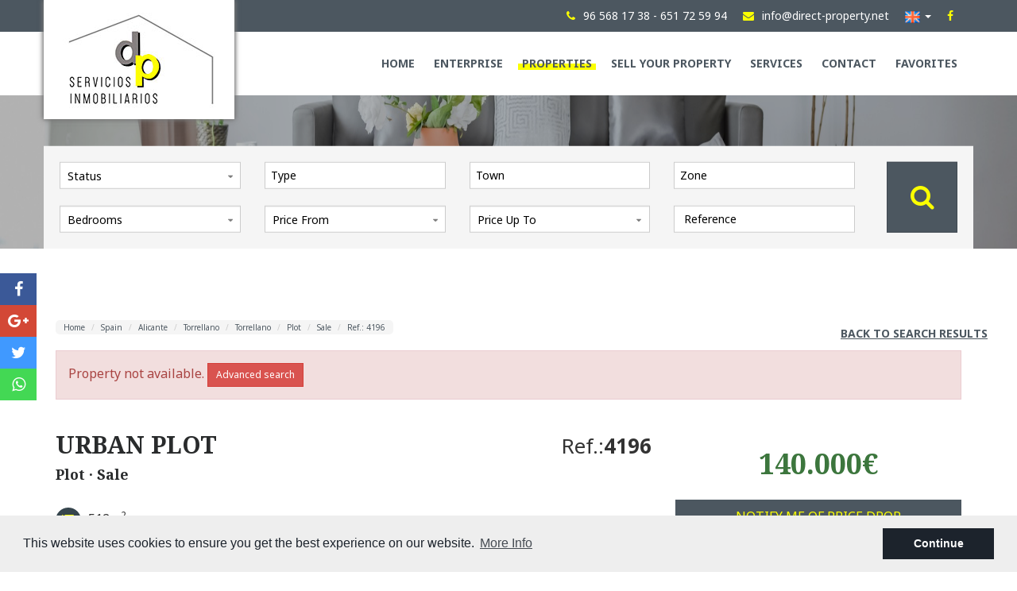

--- FILE ---
content_type: text/html; charset=UTF-8
request_url: https://direct-property.net/en/property/2902/urban-plot/
body_size: 9575
content:
<!DOCTYPE html>
<!--[if lt IE 7 ]><html class="ie ie6" lang="en"> <![endif]-->
<!--[if IE 7 ]><html class="ie ie7" lang="en"> <![endif]-->
<!--[if IE 8 ]><html class="ie ie8" lang="en"> <![endif]-->
<!--[if (gte IE 9)|!(IE)]><!-->
<html lang="en">
<!--<![endif]-->
<head>
    
        <!-- Global site tag (gtag.js) - Google Analytics -->
        <script async src="https://www.googletagmanager.com/gtag/js?id=UA-117599043-1"></script>
        <script>
          window.dataLayer = window.dataLayer || [];
          function gtag(){dataLayer.push(arguments);}
          gtag('js', new Date());

          gtag('config', 'UA-117599043-1');
        </script>
    
    <meta charset="utf-8">
    <title>URBAN PLOT</title>
    <meta name="description" content="Direct Property is an agency specialized in the sale of plots in the Torrellano area and surroundings." >
    <meta name="keywords" content="plots, sale, urban plot, Torrellano, Torrellano Alto, real estate" >
    <meta property="og:site_name" content="direct-property.net">
    <meta property="og:title" content="URBAN PLOT">
            <meta property="og:url" content="https://direct-property.net/en/property/2902/urban-plot/">
        <meta property="og:type" content="blog">
    <meta property="og:description" content="Direct Property is an agency specialized in the sale of plots in the Torrellano area and surroundings.">
                                <meta property="og:image" content="https://direct-property.net<!-- Imagesizer Error: Invalid file type -->">
                <meta name="GOOGLEBOT" content="INDEX,FOLLOW,ALL" >
    <meta name="ROBOTS" content="INDEX,FOLLOW,ALL" >
    <meta name="revisit-after" content="7 DAYS" >
    <meta name="viewport" content="width=device-width, initial-scale=1.0, maximum-scale=1.0, user-scalable=yes">

    <!-- CSS
    ================================================== -->
    <link rel="stylesheet" href="/css/website.css?1628179550">
    
    
    <!-- COOKIES
    ================================================== -->
    <link rel="stylesheet" href="//cdnjs.cloudflare.com/ajax/libs/cookieconsent2/3.0.3/cookieconsent.min.css" />
    <script src="//cdnjs.cloudflare.com/ajax/libs/cookieconsent2/3.0.3/cookieconsent.min.js"></script>

    <!--[if lt IE 9]>
    <script src="https://html5shim.googlecode.com/svn/trunk/html5.js"></script>
    <![endif]-->

    <!-- SEO
    ================================================== -->
                                        <link rel="alternate" hreflang="es" href="/es/propiedad/2902/urban-plot/" />
                                            
    
    <!-- Favicons
    ================================================== -->
    <link rel="shortcut icon" href="/media/images/icons/favicon.ico">
    <link rel="apple-touch-icon-precomposed" sizes="144x144" href="/media/images/icons/apple-touch-icon-144.png">
    <link rel="apple-touch-icon-precomposed" sizes="114x114" href="/media/images/icons/apple-touch-icon-114.png">
    <link rel="apple-touch-icon-precomposed" sizes="72x72" href="/media/images/icons/apple-touch-icon-72.png">
    <link rel="apple-touch-icon-precomposed" href="/media/images/icons/apple-touch-icon-57.png">

</head>

<body class="en property interior">

    

    <div class="main-header-top hidden-sm hidden-xs">
        <div class="container">
            <div class="row">
                <div class="col-md-3">
                    
                    
                </div>
                <div class="col-md-9 comunication">
                    
                    <div class="tlf"><a href="tel:965681738"><i class="fa fa-phone"></i><span>96 568 17 38</span></a><span> - </span><a href="tel:651725994"><span>651 72 59 94</span></a></div>
                    <div class="mail"><a href="mailto:info@direct-property.net"><i class="fa fa-envelope"></i><span>info@direct-property.net</span></a></div>
                    <div class="pull-right">
                            <div class="dropdown idiomas-dropdown">
        <a href="#" class="dropdown-toggle" id="dropdownMenu1" data-toggle="dropdown" aria-haspopup="true" aria-expanded="true">
            <img src="/media/images/website/flags/en.png" alt="English">
            <!--<span>English</span>-->
            <div class="caret"></div>
        </a>
        <ul class="dropdown-menu animated fadeIn" aria-labelledby="dropdownMenu1">
                                            <li>
                    <a href="https://direct-property.net/propiedad/2902/parcela-urbana/">
                        <img src="/media/images/website/flags/es.png" alt="Español">
                        
                    </a>
                </li>
                                                                </ul>
    </div>

                    </div>
                    <div class="facebook"><a href="https://www.facebook.com/directpropertytorrellano/" target="_blank"><i class="fa fa-facebook"></i></a></div>
                </div>
            </div>
        </div>
    </div>

    

    <div class="main-header">
        <div class="container">
            <div class="row">
                <div class="col-md-12">
                    
                    <a href="/en/"><div class="logo">
                        <img src="/media/images/website/logo.jpeg" alt="direct property" class="img-responsive">
                    </div></a>
                    <div class="menu-responsivo hidden-lg hidden-md">
                            <div class="dropdown idiomas-dropdown">
        <a href="#" class="dropdown-toggle" id="dropdownMenu1" data-toggle="dropdown" aria-haspopup="true" aria-expanded="true">
            <img src="/media/images/website/flags/en.png" alt="English">
            <!--<span>English</span>-->
            <div class="caret"></div>
        </a>
        <ul class="dropdown-menu animated fadeIn" aria-labelledby="dropdownMenu1">
                                            <li>
                    <a href="https://direct-property.net/propiedad/2902/parcela-urbana/">
                        <img src="/media/images/website/flags/es.png" alt="Español">
                        
                    </a>
                </li>
                                                                </ul>
    </div>

                        
                        <a class="responsive-menu-button btn btn-default btn-sm" href="#sidr-main"><i class="fa fa-bars" aria-hidden="true"></i></a>
                    </div>
                    <nav id="main-nav" class="hidden-sm hidden-xs">
                        
                        <a class="responsive-menu-button hidden-lg hidden-md close-sidebar" href="#sidr-main">X</a>
                        
                        <ul class="list-inline pull-right">
                            <li ><a href="/en/" >Home</a></li>
<li ><a href="/en/about-us/" >Enterprise</a></li>
<li class="dropdown active">
    <a href="/en/properties/" class="dropdown-toggle" >Properties <!--<span class="caret"></span>--></a>
    <ul class="dropdown-menu animated fadeIn">
                <li><a href="/en/properties-long-time-rental/" >Long time Rental</a></li>
                <li><a href="/en/properties-new-build/" >New Build</a></li>
                <li><a href="/en/properties-sale/" >Sale</a></li>
                
    </ul>
</li>
    <li ><a href="/en/sell-your-property" >Sell your property</a></li>
    <li ><a href="/en/services/" >Services</a></li>
<li ><a href="/en/contact/" >Contact</a></li>
<li ><a href="/en/favorites/" >Favorites <span id="budget-fav"></span></a></li>

                        </ul>
                    </nav>

                </div>

            </div>
        </div>
    </div>

    

    <div class="main-slider">
        

                <div class="buscador">
            <div class="container">
                <div class="row">
                    <div class="col-md-12">
                        <form action="/en/properties/" method="get" id="searchHomeForm" role="form" class="validate">
    <div class="row form-flex">
        <div>
            <div class="row">
                <div class="col-md-3">
                    <div class="form-group hidden-lg hidden-md text-right">
                        <a href="#" class="responsive-search-button"><i class="fa fa-times" aria-hidden="true"></i></a>
                    </div>
                    <div class="form-group">
                        <select name="st" id="st" >
                            <option value="">Status</option>
                                                        <option value="1" >Long time Rental</option>
                                                        <option value="3" >New Build</option>
                                                        <option value="2" >Sale</option>
                                                    </select>
                    </div>
                </div>
                <div class="col-md-3">
                    <div class="form-group">
                        <select name="tp[]" id="tp" class="form-control select2" multiple data-placeholder="Type">
                                                                                                <option value="1" >Apartment / Flat</option>
                                                                                                                                <option value="54" >Edificio</option>
                                                                                                                                <option value="7" >Finca</option>
                                                                                                                                <option value="59" >hostel / pension / restaurant</option>
                                                                                                                                <option value="44" >Local</option>
                                                                                                                                <option value="62" >Mansion</option>
                                                                                                                                <option value="14" >Penthouse</option>
                                                                                                                                <option value="3" >Plot</option>
                                                                                                                                <option value="63" >Room</option>
                                                                                                                                <option value="61" >Rural house</option>
                                                                                                                                <option value="60" >Rustic Finca</option>
                                                                                                                                <option value="48" >Solar</option>
                                                                                                                                <option value="50" >Terraced house</option>
                                                                                                                                <option value="15" >Townhouse</option>
                                                                                                                                <option value="2" >Villa</option>
                                                                                                                                <option value="58" >Villa</option>
                                                                                    </select>
                    </div>
                </div>
                <div class="col-md-3">
                    <div class="form-group">
                        <select name="loct[]" id="loct" class="form-control select2" multiple data-placeholder="Town">
                            <option value="">Town</option>
                                                        <option value="8161" >Albatera</option>
                                                        <option value="8141" >Alicante</option>
                                                        <option value="8208" >Almoradí</option>
                                                        <option value="8159" >Altet</option>
                                                        <option value="8226" >Benijofar</option>
                                                        <option value="8169" >Benissa</option>
                                                        <option value="8305" >Castell de Castells</option>
                                                        <option value="8221" >Crevillente</option>
                                                        <option value="8206" >Daya Nueva</option>
                                                        <option value="8217" >Dolores</option>
                                                        <option value="8137" >Elche</option>
                                                        <option value="8138" >Elche Pedanías</option>
                                                        <option value="8158" >Elda</option>
                                                        <option value="8164" >Finestrat</option>
                                                        <option value="8198" >Gandía</option>
                                                        <option value="8170" >Guardamar del Segura</option>
                                                        <option value="8180" >Hondón de las Nieves</option>
                                                        <option value="8179" >Hondón de los Fráiles</option>
                                                        <option value="8191" >Monforte del Cid</option>
                                                        <option value="8261" >Monovar</option>
                                                        <option value="8192" >Novelda</option>
                                                        <option value="8209" >Orihuela Costa</option>
                                                        <option value="8300" >Pinoso</option>
                                                        <option value="8157" >Rebolledo</option>
                                                        <option value="8151" >Rojales</option>
                                                        <option value="8231" >Salinas</option>
                                                        <option value="8228" >San Fulgencio</option>
                                                        <option value="8125" >Santa Pola</option>
                                                        <option value="8136" >Torrellano</option>
                                                        <option value="8150" >Torrevieja</option>
                                                        <option value="8184" >Villena</option>
                                                    </select>
                    </div>
                </div>
                <div class="col-md-3">
                    <div class="form-group">
                        <select name="lozn[]" id="lozn" class="form-control select2" multiple data-placeholder="Zone">
                            <option value="">All</option>
                                                        <option value="227" >Aeropuerto</option>
                                                        <option value="79" >Albatera</option>
                                                        <option value="185" >Almoradí</option>
                                                        <option value="29" >Altabix - University</option>
                                                        <option value="76" >Altet</option>
                                                        <option value="363" >Alzabares</option>
                                                        <option value="263" >Bacarot</option>
                                                        <option value="226" >Benijofar</option>
                                                        <option value="131" >Benissa</option>
                                                        <option value="30" >Campo de Fútbol</option>
                                                        <option value="407" >Castell de Castells</option>
                                                        <option value="57" >Centro</option>
                                                        <option value="64" >Ciudad Quesada</option>
                                                        <option value="215" >Crevillente</option>
                                                        <option value="182" >Daya Nueva</option>
                                                        <option value="233" >Dehesa de campoamor</option>
                                                        <option value="197" >Dolores</option>
                                                        <option value="219" >El Realengo</option>
                                                        <option value="335" >Elche town</option>
                                                        <option value="75" >Elda</option>
                                                        <option value="136" >Finestrat Urbanizaciones</option>
                                                        <option value="330" >Gandia</option>
                                                        <option value="360" >Gran Alacant</option>
                                                        <option value="132" >Guardamar pueblo</option>
                                                        <option value="148" >Hondón de las Nieves</option>
                                                        <option value="147" >Hondón de los Fráiles</option>
                                                        <option value="159" >Jubalcoy</option>
                                                        <option value="36" >Las Bayas</option>
                                                        <option value="37" >Maitino</option>
                                                        <option value="162" >Monforte del Cid</option>
                                                        <option value="323" >Monovar</option>
                                                        <option value="163" >Novelda</option>
                                                        <option value="34" >Perleta</option>
                                                        <option value="397" >Pinoso</option>
                                                        <option value="62" >Playa del Cura</option>
                                                        <option value="39" >Playa Lisa</option>
                                                        <option value="137" >Polígono</option>
                                                        <option value="73" >Rebolledo</option>
                                                        <option value="394" >Rojales</option>
                                                        <option value="119" >Saladas</option>
                                                        <option value="245" >Salinas</option>
                                                        <option value="241" >San Fulgencio</option>
                                                        <option value="77" >Santa Ana</option>
                                                        <option value="6" >Santa Pola</option>
                                                        <option value="31" >Sector V</option>
                                                        <option value="27" >Torrellano</option>
                                                        <option value="251" >Torrellano Alto</option>
                                                        <option value="252" >Torrellano Bajo</option>
                                                        <option value="253" >Urbanizaciones</option>
                                                        <option value="32" >Valverde</option>
                                                        <option value="153" >Villena</option>
                                                    </select>
                    </div>
                </div>
                
            </div>
            <div class="row">
                <div class="col-md-3">
                    <div class="form-group">
                        <select name="bd" id="bd" class="form-control">
                            <option value="" selected>Bedrooms</option>
                                                        <option value="1" >1</option>
                                                        <option value="2" >2</option>
                                                        <option value="3" >3</option>
                                                        <option value="4" >4</option>
                                                        <option value="5" >+5</option>
                                                    </select>
                    </div>
                </div>
                <div class="col-md-3">
                    <div class="form-group">
                        <select name="prds" id="prds" class="form-control">
                            <option value="" selected>Price From</option>
                            <option value="200" >200 €</option>
                            <option value="400" >400 €</option>
                            <option value="600" >600 €</option>
                            <option value="800" >800 €</option>
                            <option value="1000" >1.000 €</option>
                            <option value="1200" >1.200 €</option>
                            <option value="1400" >1.400 €</option>
                            <option value="1600" >1.600 €</option>
                            <option value="1800" >1.800 €</option>
                            <option value="2000" >2.000 €</option>
                            <option value="3000" >+3.000 €</option>
                            <option value="50000" >50.000 €</option>
                            <option value="100000" >100.000€</option>
                            <option value="150000" >150.000 €</option>
                            <option value="200000" >200.000 €</option>
                            <option value="250000" >250.000 €</option>
                            <option value="300000" >300.000 €</option>
                            <option value="350000" >350.000 €</option>
                            <option value="400000" >400.000 €</option>
                            <option value="450000" >450.000 €</option>
                            <option value="500000" >500.000 €</option>
                            <option value="550000" >550.000 €</option>
                            <option value="600000" >600.000 €</option>
                            <option value="650000" >650.000 €</option>
                            <option value="700000" >700.000 €</option>
                            <option value="1000000" >+1.000.000 €</option>
                        </select>
                    </div>
                </div>
                <div class="col-md-3">
                    <div class="form-group">
                        <select name="prhs" id="prhs" class="form-control">
                            <option value="" selected>Price Up To</option>
                            <option value="200" >200 €</option>
                            <option value="400" >400 €</option>
                            <option value="600" >600 €</option>
                            <option value="800" >800 €</option>
                            <option value="1000" >1.000 €</option>
                            <option value="1200" >1.200 €</option>
                            <option value="1400" >1.400 €</option>
                            <option value="1600" >1.600 €</option>
                            <option value="1800" >1.800 €</option>
                            <option value="2000" >2.000 €</option>
                            <option value="3000" >+3.000 €</option>
                            <option value="50000" >50.000 €</option>
                            <option value="100000" >100.000€</option>
                            <option value="150000" >150.000 €</option>
                            <option value="200000" >200.000 €</option>
                            <option value="250000" >250.000 €</option>
                            <option value="300000" >300.000 €</option>
                            <option value="350000" >350.000 €</option>
                            <option value="400000" >400.000 €</option>
                            <option value="450000" >450.000 €</option>
                            <option value="500000" >500.000 €</option>
                            <option value="550000" >550.000 €</option>
                            <option value="600000" >600.000 €</option>
                            <option value="650000" >650.000 €</option>
                            <option value="700000" >700.000 €</option>
                            <option value="1000000" >+1.000.000 €</option>
                        </select>
                    </div>
                </div>
                <div class="col-md-3">
                    <div class="form-group">
                        <input type="text" name="rf" id="rf" class="form-control" value="" placeholder="Reference" />
                    </div>
                </div>
            </div>
        </div>
        <div class="btn-search">
            <button type="submit" class="btn btn-primary btn-block"><i class="fa fa-search"></i></button>
        </div>
    </div>
</form>
                    </div>
                </div>
            </div>
        </div>
                <div class="slides">
                        <img src="/media/images/website/img-header.png" alt="" class="img-responsive img-header">
                    </div>
    </div>

        <div class="responsive-search hidden-md hidden-lg">
        <a class="responsive-search-button btn btn-default btn-sm btn-block" href="#">Property search<i class="fa fa-search" aria-hidden="true"></i></a>
    </div>
    
    
    


<div class="page-content">
    <div class="container">
        <div class="row">
            <div class="col-md-12">
                <div class="page-content">
                    <div class="row">
                        <div class="col-md-10">
                            
                            <ol class="breadcrumb hidden-xs hidden-sm">
    <li><a href="/en/">Home</a></li>
    <li><a href="/en/properties/?locun[]=1">Spain</a></li>
    <li><a href="/en/properties/?lopr[]=1">Alicante </a></li>
    <li><a href="/en/properties/?loct[]=8136">Torrellano</a></li>
    <li><a href="/en/properties/?lozn[]=27">Torrellano</a></li>
    <li><a href="/en/properties/?tp[]=3">Plot</a></li>
    <li><a href="/en/properties/?st=2">Sale</a></li>
    <li class="active">Ref.: 4196</li>
</ol>
                        </div>
                        <div class="col-md-2 hidden-xs hidden-sm text-right">
                            
                        <a href="" class="btn btn-volver">Back to search results</a>
                        </div>
                    </div>       
                </div>

                
                    <div class="alert alert-danger" role="alert">
        Property not available.
        <a href="/en/advanced-search/" class="btn btn-danger btn-sm">Advanced search</a>
    </div>



                <div class="row">
                    <div class="col-md-8 col-xs-12 title-property vbottom">
                        
                            <h1>
        URBAN PLOT
                    <br><small>Plot · Sale</small>
            </h1>
<span class="ref-ficha">Ref.:<strong>4196</strong></span>
                        
                        <div class="iconos hidden-xs">
                                        <span class="m2p"><img src="/media/images/website/plot.svg" alt="terreno" /> 512m<sup>2</sup></span>
                    
                        </div>
                    </div><!--
                    --><div class="col-md-4 col-xs-12 price-ref-property vbottom">
                        
                        <div class="precio text-center text-success">
                140.000€
        
</div>
    <a href="#" class="btn btn-default btn-block bajada" data-reveal-id="bajadaModal">Notify me of price drop</a>

                        
                        
                    </div>
                </div>
                <div class="row">
                    <div class="col-md-8">
                        <div class="property-gal">
                            
                            <div class="labels">
                                        </div>
                            
                            
<div class="property-slider">
    <div class="slides">
                <div>
                                                                    <img src="/media/images/website/thumbnails/no-image_w_800x600.png" alt="" class="" width="800" height="600" />
                    </div>
            </div>
</div>


                        </div>
                        <div class="iconos hidden-sm hidden-md hidden-lg">
                                        <span class="m2p"><img src="/media/images/website/plot.svg" alt="terreno" /> 512m<sup>2</sup></span>
                    
                        </div>
                    </div>
                    <div class="col-md-4">
                        <div class="contact-property">
                            
                            <form action="#" id="requestInfoForm" method="post" class="prop-contact validate">
    <h3>Ask for information</h3>
    <input type="hidden" name="motivo" value="">
    <div class="form-group">
        <input type="text" class="form-control required" name="name" id="name" placeholder="Name  *">
    </div>
    <div class="form-group">
        <input type="text" class="form-control required email" name="email" id="email" placeholder="E-mail  *">
    </div>
    <div class="form-group">
        <input type="text" class="form-control " name="phone" id="phone" placeholder="Phone">
    </div>
    <div class="form-group">
        <textarea name="comment" id="comment" class="form-control required" rows="8" placeholder="Query *"></textarea>
    </div>
    <div class="checkbox">
        <label>
            <input type="checkbox" name="lpd" id="lpd" class="required">
            <span>                Check the box to contact us and agree to your information being used according to our <a href="/en/privacy/" target="_blank"> Privacy Policy </a> you will automatically be added to our mailing list, but you can opt out at any time</span>
        </label>
    </div>
    <input type="hidden" name="lang" value="en">
    <input type="hidden" name="id" value="2902">
    <input type="text" name="f111125" value="" class="hide">
    <div class="legal">
        
    </div>
    <div class="boton">
        <input type="submit" value="Ask for information" class="btn btn-default btn-sm btn-block" />
        <div class="gdpr text-white">
	<b>Responsable del tratamiento:</b> Direct Property.
	<b>Finalidad del tratamiento:</b> Gestión y control de los servicios ofrecidos a través de la página web de servicios inmobiliarios. Envío de información a traves de newsletter y otros.
	 <b>Legitimación:</b> Por consentimiento.
	 <b>Destinatarios:</b> No se cederan los datos, salvo para elaborar contabilidad.
	 <b>Derechos de las personas interesadas:</b> Acceder, rectificar y suprimir los datos, solicitar la portabilidad de los mismos, oponerse altratamiento y solicitar la limitación de éste.
	 <b>Procedencia de los datos: </b> El Propio interesado.
	 <b>Información Adicional: </b> Puede consultarse la información adicional y detallada sobre protección de datos <a href="https://direct-property.net/privacidad/" target="_blank">Aquí</a>.
	</div>
    </div>
</form>
                        </div>
                        <div class="cert-energetico">
                            <img src="/media/images/website/certificacion-energetica.png" alt="">
                                                            <strong>Energy Rating: </strong>In process
                                                    </div>
                        <div class="botonera-property">
                            
                            <a href="/" class="btn btn-block enviar" data-reveal-id="friendPureModal"><i class="fa fa-paper-plane"></i></a>

<a href="/modules/property/save.php?id=2902&lang=en" class="btn btn-block descargar"><i class="fa fa-print"></i></a>

<a href="/modules/property/add-fav.php?fav=2902" class="btn btn-block add-fav "><i class="fa fa-heart"></i></a>

<a href="/modules/property/rem-fav.php?fav=2902" class="btn btn-block rem-fav hide"><i class="fa fa-heart-o"></i></a>




                        </div>
                    </div>
                </div>
                <div class="row">
                    <div class="col-md-12">
                        
                        <ul class="nav nav-tabs nav-justified" id="myTabs" role="tablist">

    <li role="presentation" class="active"><a href="#caracteristicas" id="caracteristicas-tab" role="tab" data-toggle="tab" aria-controls="caracteristicas" aria-expanded="true">Features</a></li>

            <li role="presentation"><a href="#descripcion" role="tab" id="descripcion-tab" data-toggle="tab" aria-controls="descripcion">Description</a></li>
    
    
    
    
    
    
            <li role="presentation"><a href="#economia" role="tab" id="economia-tab" data-toggle="tab" aria-controls="economia">Economy</a></li>
    
    
    
    
</ul>

                        
                        <div class="tab-content" id="myTabContent">
    <div class="tab-pane fade in active" role="tabpanel" id="caracteristicas" aria-labelledby="caracteristicas-tab">
        <ul class="list-inline fa-ul caracteristicas">
    <li><i class="fa fa-check"></i><strong>Bedrooms:</strong> 0</li>

    <li><i class="fa fa-check"></i><strong>Bathrooms:</strong> 0</li>

    
            <li><i class="fa fa-check"></i><strong>Plot:</strong> 512m<sup>2</sup></li>
    
    
    
    
    
    
    
    
    
    
    
    
    
    
        
        
        
                    <li><i class="fa fa-check"></i><strong>Orientation:</strong> South east</li>
        
        
        
        
        
    
    
    
    
            <li><i class="fa fa-check"></i><strong>Distance to beach:</strong> 8 Km.</li>
    
            <li><i class="fa fa-check"></i><strong>Distance to airport:</strong> 3 Km.</li>
    
    
            <li><i class="fa fa-check"></i><strong>Distance to Golf:</strong> 3 Km.</li>
    
                        <li><i class="fa fa-check"></i>Electricity</li>
            
</ul>
    </div>
    <div class="tab-pane fade" role="tabpanel" id="descripcion" aria-labelledby="descripcion-tab">
        <div class="descripcion">
		    	        <p>For sale in the town of Torrellano, urban plot 3 streets away.</p>
<p>Total area of plot 512 with a buildable area of 25% of its area.</p>
<p>Buildable in PB +! ª Floor and basement.</p>
<p>***This ad may contain errors. The information is shown for informational purposes, not contractually committing the real estate. Both the data, as well as the images and plans, if any, may be subject to changes, so we invite you to, if you need more exact and detailed information, check data, as well as the legal situation of the properties, contact us and we will attend to you as soon as possible***</p>
	    	</div>
    </div>
    <div class="tab-pane fade" role="tabpanel" id="mapa" aria-labelledby="mapa-tab">
        
    </div>
    <div class="tab-pane fade" role="tabpanel" id="mapa" aria-labelledby="mapa-tab">
        
    </div>
    <div class="tab-pane fade" role="tabpanel" id="zonas" aria-labelledby="zonas-tab">
        <h2></h2>


    </div>
    <div class="tab-pane fade" role="tabpanel" id="planos" aria-labelledby="planos-tab">
        <ul class="list-inline text-center">
            <li>
                            <img src="/media/images/website/thumbnails/no-image_w_200x150.png" alt="" class="" width="200" height="150" />
                    </li>
    </ul>
    </div>
    <div class="tab-pane fade" role="tabpanel" id="videos" aria-labelledby="videos-tab">
        <div class="row">
                        </div>
    </div>
        <div class="tab-pane fade" role="tabpanel" id="economia" aria-labelledby="economia-tab">
        <div class="row economia">
    <div class="col-md-6">
        <form name="formCalc" method="post" id="formCalc" class="prop-contact validate clearfix">
            <h2>Calculate mortgages</h2>
            <div class="form-group">
                <label for="muamount">Quantity:</label>
                <input id="muamount" size="12" type="text" name="muamount" value="140000" class="form-control required">
            </div>
            <div class="form-group">
                <label for="muinterest">Interest:</label>
                <input id="muinterest" size="5" type="text" name="muinterest" value="3.5" class="form-control required">
            </div>
            <div class="form-group">
                <label for="muterm">Duration:</label>
                <div class="relative">
                    <select name="muterm" id="muterm" class="form-control required">
                        <option value="1">1 Year</option>
                        <option value="2">2 Years</option>
                        <option value="3">3 Years</option>
                        <option value="4">4 Years</option>
                        <option value="5">5 Years</option>
                        <option value="6">6 Years</option>
                        <option value="7">7 Years</option>
                        <option value="8">8 Years</option>
                        <option value="9">9 Years</option>
                        <option value="10">10 Years</option>
                        <option value="11">11 Years</option>
                        <option value="12">12 Years</option>
                        <option value="13">13 Years</option>
                        <option value="14">14 Years</option>
                        <option value="15">15 Years</option>
                        <option value="16">16 Years</option>
                        <option value="17">17 Years</option>
                        <option value="18">18 Years</option>
                        <option value="19">19 Years</option>
                        <option value="20" selected="">20 Years</option>
                        <option value="21">21 Years</option>
                        <option value="22">22 Years</option>
                        <option value="23">23 Years</option>
                        <option value="24">24 Years</option>
                        <option value="25">25 Years</option>
                        <option value="26">26 Years</option>
                        <option value="27">27 Years</option>
                        <option value="28">28 Years</option>
                        <option value="29">29 Years</option>
                        <option value="30">30 Years</option>
                    </select>
                </div>
            </div>
            <button type="button" name="calc" id="calc" class="btn btn-default btn-block" style="margin-top: 20px;">Calculate</button>
            <!-- <div class="form-group">
            <label for="txtinterest">Interests:</label>
            <input id="txtinterest" size="12" type="text" name="txtinterest" class="form-control">
            </div> -->
            <div class="form-group pagos">
                <label for="txtrepay">Your monthly payments will be:</label>
                <input id="txtrepay" size="12" type="text" name="txtrepay" class="form-control">
            </div>
        </form>
    </div>
    <div class="col-md-6">
        <h2>Currency exchange</h2>
        <ul class="list-exchange list-unstyled"><li><strong class="c3">Pounds:</strong> 123.354 GBP</li><li><strong class="c3">Russian ruble:</strong> 0 RUB</li><li><strong class="c3">Swiss franc:</strong> 130.368 CHF</li><li><strong class="c3">Chinese yuan:</strong> 1.152.536 CNY</li><li><strong class="c3">Dollar:</strong> 161.854 USD</li><li><strong class="c3">Swedish krona:</strong> 1.546.440 SEK</li><li><strong class="c3">The Norwegian crown:</strong> 1.649.200 NOK</li></ul>
                    </div>
</div>
    </div>
    <div class="tab-pane fade" role="tabpanel" id="preciosmes" aria-labelledby="preciosmes-tab">
        <ul class="list-group">
    <li class="list-group-item"><b>January</b> <span class="badge">0 €</span></li>
    </li>
    <li class="list-group-item"><b>February</b> <span class="badge">0 €</span></li>
    </li>
    <li class="list-group-item"><b>March</b> <span class="badge">0 €</span></li>
    </li>
    <li class="list-group-item"><b>April</b> <span class="badge">0 €</span></li>
    </li>
    <li class="list-group-item"><b>May</b> <span class="badge">0 €</span></li>
    </li>
    <li class="list-group-item"><b>June</b> <span class="badge">0 €</span></li>
    </li>
    <li class="list-group-item"><b>July</b> <span class="badge">0 €</span></li>
    </li>
    <li class="list-group-item"><b>August</b> <span class="badge">0 €</span></li>
    </li>
    <li class="list-group-item"><b>September</b> <span class="badge">0 €</span></li>
    </li>
    <li class="list-group-item"><b>October</b> <span class="badge">0 €</span></li>
    </li>
    <li class="list-group-item"><b>November</b> <span class="badge">0 €</span></li>
    </li>
    <li class="list-group-item"><b>December</b> <span class="badge">0 €</span></li>
    </li>
</ul>
    </div>
    <div class="tab-pane fade" role="tabpanel" id="descargas" aria-labelledby="descargas-tab">
            
    </div>
    <div class="tab-pane fade" role="tabpanel" id="calendar" aria-labelledby="calendar-tab">
        <div id="calendar-disp"></div>
    </div>
</div>

                    </div>
                </div>
            </div>
        </div>
    </div>
</div>


<div id="friendPureModal" class="reveal-modal">
    <h2><span>Send to a friend</span><a class="close-reveal-modal">&#215;</a></h2>
    <form action="#" id="sendFriendForm" method="post" class="validate">
        <div class="form-group">
            <label for="name">Your Name *</label>
            <input type="text" class="form-control required" name="name" id="name" placeholder="Name">
        </div>
        <div class="form-group">
            <label for="email">Your E-mail *</label>
            <input type="text" class="form-control required email" name="email" id="email" placeholder="E-mail">
        </div>
        <div class="form-group">
            <label for="fname">Your friend's name *</label>
            <input type="text" class="form-control required" name="fname" id="fname" placeholder="Name">
        </div>
        <div class="form-group">
            <label for="femail">Email from your friend *</label>
            <input type="text" class="form-control required email" name="femail" id="femail" placeholder="E-mail">
        </div>
        <div class="form-group">
            <label for="comment">Message</label>
            <textarea name="acomment" id="acomment" class="form-control" rows="3" placeholder="Message"></textarea>
        </div>
        <div class="checkbox">
            <label>
                <input type="checkbox" name="lpd" id="lpd" class="required">
                                Check the box to contact us and agree to your information being used according to our <a href="/en/privacy/" target="_blank"> Privacy Policy </a> you will automatically be added to our mailing list, but you can opt out at any time
            </label>
        </div>
        <input type="hidden" name="lang" value="en">
        <input type="hidden" name="id" value="2902">
        <input type="text" name="f111125" value="" class="hide">
                <button type="submit" class="btn btn-default btn-sm btn-block">Send</button>
        <div class="gdpr">
	<b>Responsable del tratamiento:</b> Direct Property.
	<b>Finalidad del tratamiento:</b> Gestión y control de los servicios ofrecidos a través de la página web de servicios inmobiliarios. Envío de información a traves de newsletter y otros.
	 <b>Legitimación:</b> Por consentimiento.
	 <b>Destinatarios:</b> No se cederan los datos, salvo para elaborar contabilidad.
	 <b>Derechos de las personas interesadas:</b> Acceder, rectificar y suprimir los datos, solicitar la portabilidad de los mismos, oponerse altratamiento y solicitar la limitación de éste.
	 <b>Procedencia de los datos: </b> El Propio interesado.
	 <b>Información Adicional: </b> Puede consultarse la información adicional y detallada sobre protección de datos <a href="https://direct-property.net/privacidad/" target="_blank">Aquí</a>.
	</div>
    </form>
    
</div>


<div id="bajadaModal" class="reveal-modal">
    <form action="#" id="bajadaPrecioForm" method="post" class="validate">
        <h2>Notify me of price drop<a class="close-reveal-modal">&#215;</a></h2>
        <div class="form-group">
            <label for="namebj">Name *</label>
            <input type="text" class="form-control required" name="namebj" id="namebj" placeholder="Name">
        </div>
        <div class="form-group">
            <label for="phonebj">Phone</label>
            <input type="text" class="form-control" name="phonebj" id="phonebj" placeholder="Phone">
        </div>
        <div class="form-group">
            <label for="emailbj">E-mail *</label>
            <input type="text" class="form-control required email" name="emailbj" id="emailbj" placeholder="E-mail">
        </div>
        <div class="checkbox">
            <label>
                <input type="checkbox" name="lpd" id="lpd" class="required">
                                Check the box to contact us and agree to your information being used according to our <a href="/en/privacy/" target="_blank"> Privacy Policy </a> you will automatically be added to our mailing list, but you can opt out at any time
            </label>
        </div>
        <input type="hidden" name="lang" value="en">
        <input type="hidden" name="id" value="2902">
        <input type="text" name="f111125" value="" class="hide">
        <div class="legal">
            
        </div>
        <div class="form-group">
            <input type="submit" value="Notify me of price drop" class="btn btn-default btn-sm btn-block" />
            <div class="gdpr">
	<b>Responsable del tratamiento:</b> Direct Property.
	<b>Finalidad del tratamiento:</b> Gestión y control de los servicios ofrecidos a través de la página web de servicios inmobiliarios. Envío de información a traves de newsletter y otros.
	 <b>Legitimación:</b> Por consentimiento.
	 <b>Destinatarios:</b> No se cederan los datos, salvo para elaborar contabilidad.
	 <b>Derechos de las personas interesadas:</b> Acceder, rectificar y suprimir los datos, solicitar la portabilidad de los mismos, oponerse altratamiento y solicitar la limitación de éste.
	 <b>Procedencia de los datos: </b> El Propio interesado.
	 <b>Información Adicional: </b> Puede consultarse la información adicional y detallada sobre protección de datos <a href="https://direct-property.net/privacidad/" target="_blank">Aquí</a>.
	</div>
        </div>
    </form>
    
</div>

    
    
    

    
    
    

    
    

        
    
    
    

    
    

    
    

    <div id="footer">
        <iframe src="https://www.google.com/maps/embed?pb=!1m18!1m12!1m3!1d3131.3837728125864!2d-0.5890271230871125!3d38.29377526716008!2m3!1f0!2f0!3f0!3m2!1i1024!2i768!4f13.1!3m3!1m2!1s0xd624ac0a96656d9%3A0xa787b7af155d1dc0!2sAv.+de+Illice%2C+89%2C+03320+Torre+del+Pla%2C+Alicante!5e0!3m2!1ses!2ses!4v1521537550553" width="100%" height="250" frameborder="0" style="border:0" allowfullscreen></iframe>
        <div class="container text-center">
            <img src="/media/images/website/logo.jpeg" alt="direct property" class="img-responsive">
            <ul class="list-inline">
                <li ><a href="/en/" >Home</a></li>
                <li ><a href="/en/about-us/" >Enterprise</a></li>
                <li class="active">
                    <a href="/en/properties/"  >Properties</a>                </li>
                <li ><a href="/en/services/" >Services</a></li>
                <li ><a href="/en/contact/" >Contact</a></li>
                <li ><a href="/en/favorites/" >Favorites <span id="budget-fav"></span></a></li>
            </ul>
            <a href="https://www.facebook.com/directpropertytorrellano/" target="_blank">
                <span class="fa-stack fa-lg">
                    <i class="fa fa-circle fa-stack-2px"></i>
                    <i class="fa fa-facebook fa-stack-1x fa-inverse"></i>
                </span>
            </a>
            <p>
                Avd. Illice nº 89 - bajo y entresuelo izquierda - 03320 Torrellano-Elche (Alicante)<br>
                <a href="tel:965681738">96 568 17 38</a> - <a href="tel:651725994">651 72 59 94</a> - <a href="mailto:info@direct-property.net">info@direct-property.net</a><br>
                New schedule, Covid 19 regulations: Monday to Friday from 09.30 - 13.30 and from 16: 00-18.00 - Saturdays closed 
                
            </p>
            <br>
            <img src="/media/images/website/raicv.png" style="display: block; margin-left: auto; margin-right: auto; width: 380px; max-width: 100%;" alt="RAICV">
        </div>
        
    </div>
    <div class="post-footer">
       <div class="container">
           <div class="row">
            <div class="col-md-6">
                <p>© 2025 ● Design: <a href="https://www.mediaelx.net" target="_blank" rel="nofollow">Mediaelx</a> ● <a href="/en/legal-note/" rel="nofollow">Legal</a> ● <a href="/en/privacy/" rel="nofollow">Privacy</a> ● <a href="/en/cookies/" rel="nofollow">Cookies</a> ● <a href="/en/sitemap/" >Web map</a></p>
                <a href="#" class="back-to-top" rel="nofollow"><i class="fa fa-arrow-circle-up" aria-hidden="true"></i></a>
            </div>
            <div class="col-md-6 diseno">
              <p>Website designed and developed by <a href="https://mediaelx.net/" target="_blank">Mediaelx</a></p>  
            </div>
        </div>
       </div>
    </div>



    

    

    

    

    
    <div class="mobile-bottom-fixed">
        <ul id="mobile-bottom-social" class="mobile-bottom-social">
            <li>
                <a href="https://www.facebook.com/sharer/sharer.php?u=https://direct-property.net/en/property/2902/urban-plot/" target="_blank">
                    <i class="fa fa-facebook"></i>
                </a>
            </li>
            <li>
                <a href="https://plus.google.com/share?url=https://direct-property.net/en/property/2902/urban-plot/" target="_blank">
                    <i class="fa fa-google-plus"></i>
                </a>
            </li>
            <li>
                <a href="https://www.twitter.com/share?url=https://direct-property.net/en/property/2902/urban-plot/" target="_blank">
                    <i class="fa fa-twitter"></i>
                </a>
            </li>
            <li>
                <a href="whatsapp://send?text=https://direct-property.net/en/property/2902/urban-plot/&media=&description=" data-action="share/whatsapp/share" target="_blank">
                    <i class="fa fa-whatsapp"></i>
                </a>
            </li>
        </ul>

        <ul class="mobile-bottom-bar">
            <li>
                                    <a href="/modules/property/add-fav.php?fav=2902" class="add-fav ">
                        <i class="fa fa-heart-o"></i>
                    </a>
                    <a href="/modules/property/rem-fav.php?fav=2902" class="rem-fav hide">
                        <i class="fa fa-heart"></i>
                    </a>
                            </li>
            <li>
                                    <a href="#requestInfoForm">
                        <i class="fa fa-envelope"></i>
                    </a>
                            </li>
            <li>
                <a href="tel:000000000000000">
                    <i class="fa fa-phone"></i>
                </a>
            </li>
            <li>
                <a href="#mobile-bottom-social">
                    <i class="fa fa-share-alt"></i>
                </a>
            </li>
            <li>
                <a href="#top" class="back-to-top-resp">
                    <i class="fa fa-angle-up"></i>
                </a>
            </li>
        </ul>
    </div>


<!-- JS
  ================================================== -->



<script src="//ajax.googleapis.com/ajax/libs/jquery/1.10.2/jquery.min.js"></script>
<script>window.jQuery || document.write(unescape('%3Cscript src="/js/source/jquery-1.10.2.js"%3E%3C/script%3E'))</script>



	<script src="/js/select2/dist/js/select2.full.min.js"></script>
<script src="/js/select2/dist/js/i18n/en.js"></script>



<script>
      var appLang  = "en";
    // Envio formularios
    var okConsult = 'The message has been sent successfully.';
    var okRecomen = 'The recommendation has been submitted.';
    var okPropert = 'Properties have been submitted.';
    var okNewslet = 'It has been successfully added to the mailing list.';
    var yaNewslet = 'This email is already in the mailing list.';
    var bajPrecio = 'Your notification request was successfully submitted';
    var cookieTxt = 'This website uses cookies to ensure you get the best experience on our website';
    var cookieTxtBtn = 'Continue';
    var cookieTxtMoreInfo = 'More Info';
    var cookieURL = '/en/cookies/';
    var todotxt = 'All';
    var delallfavs = 'Are you sure you want to delete all favorites?';
</script>



<script src="https://maps.google.com/maps/api/js?key=AIzaSyBKCtBDcP_0NZl644M4c-adpWRResyFp9o&language=en"></script>



<script src="/js/plugins.js?1523435698"></script>








<script>

$('#st').change(function (e) {
  if($('#st').val() == '') {
      $('#prds').html(returnPrices('', 1, 1, 'Price From')).change();
      $('#prhs').html(returnPrices('', 1, 1, 'Price Up To')).change();
  }
  if($('#st').val() == '13' || $('#st').val() == '1') {  // RENTAL
      $('#prds').html(returnPrices('', 1, 0, 'Price From')).change();
      $('#prhs').html(returnPrices('', 1, 0, 'Price Up To')).change();
  }
  if($('#st').val() == '3' || $('#st').val() == '2') {  // SALE
      $('#prds').html(returnPrices('', 0, 1, 'Price From')).change();
      $('#prhs').html(returnPrices('', 0, 1, 'Price Up To')).change();
  }
}).change();
var idprop = '2902';

</script>



<script src="/js/website.js?1523435826"></script>



	<script>
	!function ($) {
        $("a[href='#mapa']").on('shown.bs.tab', function(){
            showMapProperty('.gmap', []);
        });
		$("a[href='#calendar']").on('shown.bs.tab', function(){
            $('#calendar-disp').fullCalendar('render');
		});
	}(window.jQuery);
	</script>















</body>
</html>


--- FILE ---
content_type: application/javascript; charset=utf-8
request_url: https://direct-property.net/js/website.js?1523435826
body_size: 4571
content:
$(document).ready(function($) {

    $(".checkbox label").click(function(e){
        var checkbox = $(this).children('input[type=checkbox]');
        $(this).toggleClass('check',checkbox.prop('checked'));
    });

    //  ================================================================
    //  /* @group FIX HEADER */
    //  ================================================================

    $(window).on("scroll", function(e) {
        var fromTop = $(window).scrollTop();
        $('.main-header').toggleClass("fix-header", (fromTop > 40));
    });

    //  ================================================================
    //  /* @group BACK TO TOP */
    //  ================================================================

    var offset = 220;
    var duration = 500;

    jQuery(window).scroll(function() {
        if (jQuery(this).scrollTop() > offset) {
            jQuery('.back-to-top').fadeIn(duration);
        } else {
            jQuery('.back-to-top').fadeOut(duration);
        }
    });

    jQuery('.back-to-top, .back-to-top-resp').click(function(event) {
        event.preventDefault();
        jQuery('html, body').animate({scrollTop: 0}, duration);
        return false;
    });

    $('.btnCont').click(function(){
        $('html, body').animate({scrollTop:$('#footer').position().top}, 1000);
        return false;
    });

    //  ================================================================
    //  /* @group SOCIAL BARRA RESPONSIVA */
    //  ================================================================

    $('a[href="#mobile-bottom-social"]').click(function(){
        $('#mobile-bottom-social').toggle();
        return false;
    });

    //  ================================================================
    //  /* @group HOVER DROPDOWNS */
    //  ================================================================

    $('.dropdown-toggle').dropdownHover({
        delay: 500,
        hoverDelay: 0,
        instantlyCloseOthers: true
    });

    //  ================================================================
    //  /* @group VALIDACIÓN DE FORMULARIOS */
    //  ================================================================

    $(".validate").each(function() {

        $(this).validate({
            onkeyup: false,
            errorClass: "help-block error",
            validClass: 'valid',
            highlight: function(element, errorClass, validClas) {
                $(element).parents("div.form-group").addClass("error");
            },
            unhighlight: function(element, errorClass, validClass) {
                $(element).parents("div.error").removeClass("error");
            },
            errorPlacement: function(error, element) {
                $(element).closest('div').append(error);
            },
            errorElement: 'div'
        });

    });

    //  ================================================================
    //  /* @group SELECTS PERSONALIZADOS */
    //  ================================================================

    var $cs = $('select:not([multiple])').customSelect();

    //  ================================================================
    //  /* @group BANNER PRINCIPAL */
    //  ================================================================

    $(".main-slider .slides").slick({
        dots: false,
        arrows: false,
        infinite: true,
        slidesToShow: 1,
        autoplay: true,
        autoplaySpeed: 5000,
        mobileFirst: true,
        zIndex: -1,
        fade: true,
        cssEase: 'linear'
    });

    //  ================================================================
    //  /* @group SCROLL PROPERTY */
    //  ================================================================

    $('.property-slider .slides').slick({
        slidesToShow: 1,
        slidesToScroll: 1,
        infinite: true,
        mobileFirst: true,
        zIndex: -1,
        arrows: true,
        asNavFor: '.property-gallery-slider .slides',
        fade: true,
        cssEase: 'linear',
        adaptiveHeight: true
    });

    $('.property-gallery-slider .slides').slick({
        dots: false,
        slidesToShow: 3,
        slidesToScroll: 1,
        infinite: true,
        mobileFirst: true,
        arrows: true,
        zIndex: -1,
        asNavFor: '.property-slider .slides',
        centerMode: true,
        focusOnSelect: true,
        responsive: [
            {
                breakpoint: 992,
                settings: {
                    slidesToShow: 4
                    }
            },
            {
            breakpoint: 768,
            settings: {
                    slidesToShow: 3
                }
            }
        ]
    });

    //  ================================================================
    //  /* @group SCROLL DESTACADOS, OFERTAS Y SIMILARES */
    //  ================================================================

    $("#featured-properties .slides, #ofertas-properties .slides, #similares-properties .slides").slick({
        dots: true,
        infinite: true,
        arrows:false,
        autoplay: true,
        autoplaySpeed: 5000,
        mobileFirst: true,
        zIndex: 1,
        slidesToShow: 1,
        slidesToScroll: 1,
        responsive: [
            {
                breakpoint: 992,
                settings: {
                        slidesToShow: 2,
                        slidesToScroll: 2
                    }
            },
            {
            breakpoint: 1200,
            settings: {
                    slidesToShow: 3,
                    slidesToScroll: 3
                }
            }
        ]
    });

    //  ================================================================
    //  /* @group RESULTADOS BUSCADOR */
    //  ================================================================

    $('#searchHomeForm select').change(function(event) {
        vals = $('#searchHomeForm').serialize();
        $.get("/modules/properties/total.php?" + $('#searchHomeForm').serialize()).done(function(data) {
            if (data != '') {
                $('.result span').text(data);
            }
        });
    }).change();

    $('#rf').keyup(function(event) {
        vals = $('#searchHomeForm').serialize();
        $.get("/modules/properties/total.php?" + $('#searchHomeForm').serialize()).done(function(data) {
            if (data != '') {
                $('.result span').text(data);
            }
        });
    }).change();

    //  ================================================================
    //  /* @group LOCALIZACIÓN BUSCADOR AVANZADO */
    //  ================================================================

    $('#locun').change(function(event) {
        $.get("/modules/search/provinces.php?locun=" + $(this).val() + "&lang=" + appLang).done(function(data) {
            if (data != '') {
                $('#lopr').html(data);
                $('#lopr').change();
                $('#loct').change();
            }
        });
    });

    $('#lopr').change(function(event) {
        $.get("/modules/search/towns.php?lopr=" + $(this).val() + "&lang=" + appLang).done(function(data) {
            if (data != '') {
                $('#loct').html(data);
                $('#loct').change();
            }
        });
    });

    $('#loct').change(function(event) {
        $.get("/modules/search/areas.php?loct=" + $(this).val() + "&lang=" + appLang).done(function(data) {
            if (data != '') {
                $('#lozn').html(data);
            }
        });
    });

    //  ================================================================
    //  /* @group RESETEAR BUSCADOR */
    //  ================================================================

    $('#searchHomeForm').on('reset',function(){
        setTimeout(function() {
            $cs.trigger('change').trigger('update');
        }, 1);
    });

    //  ================================================================
    //  /* @group ORDEN PROPIEDADES */
    //  ================================================================

    function changeParamByName(href, paramName, newVal) {
        var tmpRegex = new RegExp("(\&" + paramName + "=)[0-9]+", 'ig');
        return href.replace(tmpRegex, '$1'+newVal);
    }

    $('#o, #o2').change(function() {

        var url = window.location.href;

        var tempArray = url.split("?");
        var tempArray2 = url.split("&o=");

        if(tempArray[1] != null) {
            if(tempArray2[1] != null) {
                url = changeParamByName(url, 'o', $(this).val());
            } else {
                url = url + '&o=' + $(this).val();
            }
        } else {
            url = url + '?o=' + $(this).val();
        }

        window.location = url;

    });

    //  ================================================================
    //  /* @group NUMERO PROPIEDADES */
    //  ================================================================

    $('#nu, #nu2').change(function() {

        var url = window.location.href;

        var tempArray = url.split("?");
        var tempArray2 = url.split("&nu=");

        if(tempArray[1] != null) {
            if(tempArray2[1] != null) {
                url = changeParamByName(url, 'nu', $(this).val());
            } else {
                url = url + '&nu=' + $(this).val();
            }
        } else {
            url = url + '?nu=' + $(this).val();
        }

        window.location = url;

    });

    //  ================================================================
    //  /* @group GALERÍA PROPIEDADES */
    //  ================================================================

    $('.moreimg').click(function(e) {

        e.preventDefault();

        $(this).hide();

        $('.lessimg').show();

        $('.img-hidden').addClass('img-show');

    });

    $('.lessimg').click(function(e) {

        e.preventDefault();

        $(this).hide();

        $('.moreimg').show();

        $('.img-hidden').removeClass('img-show');

    });

    //  ================================================================
    //  /* @group CALCULAR HIPOTECA */
    //  ================================================================

    $(document).on('click', '#calc', function(e) {

        var formCalc = $(this).parent().parent().parent();

        var loanamount = formCalc.find('#muamount').val();
        var interest = formCalc.find('#muinterest').val();
        var term = formCalc.find('#muterm').val();
        var I = interest / 12;
        var X = 1 / (1 + I / 100);
        var N = term * 12;

        formCalc.find('#txtrepay').val(formatnumber(loanamount * (X - 1) / (Math.pow(X, N + 1) - X)));
        formCalc.find('#txtinterest').val(formatnumber((loanamount - loanamount * Math.pow(X, N)) * (X - 1) / (Math.pow(X, N + 1) - X)));

        return false;

    });

    //  ================================================================
    //  /* @group CONTACTAR PIE */
    //  ================================================================

    $('#contactFootForm').submit(function(e) {

        e.preventDefault();

        if ($(this).valid()) {

            $(this).append('<div class="loading">');

            $.get("/modules/contact/send-quote.php?" + $(this).serialize()).done(function(data) {
                if (data == 'ok') {

                    $('#contactFootForm input[type=text], #contactFootForm textarea').val('');
                    $('#contactFootForm input[type=checkbox]').removeAttr('checked');
                    $('#contactFootForm .loading').remove();
                    alert(okConsult);
                    $('#quotePureModal .close-reveal-modal').click();

                }

            });

        }

    });

    //  ================================================================
    //  /* @group SOLICITAR INFORMACIÓN INMUEBLE */
    //  ================================================================

    $('#requestInfoForm').submit(function(e) {

        e.preventDefault();

        if ($(this).valid()) {

            $(this).append('<div class="loading">');

            $.get("/modules/property/enquiry.php?" + $(this).serialize()).done(function(data) {
                if (data == 'ok') {

                    $('#requestInfoForm input[type=text], #requestInfoForm textarea').val('');
                    $('#requestInfoForm input[type=checkbox]').removeAttr('checked');
                    $('#requestInfoForm .loading').remove();
                    alert(okConsult);

                }

            });

        }

    });

    //  ================================================================
    //  /* @group ENVIAR A AMIGO */
    //  ================================================================

    $('#sendFriendForm').submit(function(e) {

        e.preventDefault();

        if ($(this).valid()) {

            $(this).append('<div class="loading">');

            $.get("/modules/property/send-friend.php?" + $(this).serialize()).done(function(data) {
                if (data == 'ok') {

                    $('#sendFriendForm input[type=text], #sendFriendForm textarea').val('');
                    $('#requestInfoForm input[type=checkbox]').removeAttr('checked');
                    $('#sendFriendForm .loading').remove();
                    alert(okRecomen);
                    $('#friendPureModal .close-reveal-modal').click();

                }
            });

        }

    });

    //  ================================================================
    //  /* @group ENVIAR FAVORITOS */
    //  ================================================================

    $('#sendFavoritesForm').submit(function(e) {

        e.preventDefault();

        if ($(this).valid()) {

            $(this).append('<div class="loading">');

            $.get("/modules/favorites/send-favs.php?" + $(this).serialize()).done(function(data) {
                if (data == 'ok') {

                    $('#sendFavoritesForm input[type=text], #sendFavoritesForm textarea').val('');
                    $('#sendFavoritesForm input[type=checkbox]').removeAttr('checked');
                    $('#sendFavoritesForm .loading').remove();
                    alert(okPropert);
                    $('#favoritesPureModal .close-reveal-modal').click();

                }

            });

        }

    });

    //  ================================================================
    //  /* @group CONTACTAR */
    //  ================================================================

    $('#contactForm2').submit(function(e) {

        e.preventDefault();

        if ($(this).valid()) {

            $(this).append('<div class="loading">');

            $.get("/modules/contact/send-quote.php?" + $(this).serialize()).done(function(data) {
                if (data == 'ok') {

                    $('#contactForm2 input[type=text], #contactForm2 textarea').val('');
                    $('#sendFavoritesForm input[type=checkbox]').removeAttr('checked');
                    $('#contactForm2 .loading').remove();
                    alert(okConsult);

                }

            });

        }

    });

    //  ================================================================
    //  /* @group AGENTES */
    //  ================================================================

    $('#contactForm10').submit(function(e) {

        e.preventDefault();

        if ($(this).valid()) {

            $(this).append('<div class="loading">');

            $.get("/modules/contact/send-agentes.php?" + $(this).serialize()).done(function(data) {
                if (data == 'ok') {

                    $('#contactForm10 input[type=text], #contactForm10 textarea').val('');
                    $('#sendFavoritesForm input[type=checkbox]').removeAttr('checked');
                    $('#contactForm10 .loading').remove();
                    alert(okConsult);

                }

            });

        }

    });

    //  ================================================================
    //  /* @group NEWSLETTER */
    //  ================================================================

    $('#newsletterForm2').submit(function(e) {

        e.preventDefault();

        if ($(this).valid()) {

            $(this).append('<div class="loading">');

            $.get("/modules/mailchimp/newsletter.php?" + $(this).serialize()).done(function(data) {

                if (data == 'ok') {

                    $('#newsletterForm2 input[type=text], #newsletterForm2 textarea').val('');
                    $('#newsletterForm2 input[type=checkbox]').removeAttr('checked');
                    $('#newsletterForm2 .loading').remove();
                    alert(okNewslet);

                }

            });

        }

    });

    //  ================================================================
    //  /* @group BAJADA PRECIOS */
    //  ================================================================

    $('#bajadaPrecioForm').submit(function(e) {

        e.preventDefault();

        if ($(this).valid()) {

            $(this).append('<div class="loading">');

            $.get("/modules/property/bajada.php?" + $(this).serialize()).done(function(data) {

                if (data == 'ok') {

                    $('#bajadaPrecioForm input[type=text]').val('');
                    $('#bajadaPrecioForm input[type=checkbox]').removeAttr('checked');
                    $('#bajadaPrecioForm .loading').remove();
                    alert(bajPrecio);
                    $('#bajadaModal .close-reveal-modal').click();

                }

            });

        }

    });

    //  ================================================================
    //  /* @group CAMBIO DATOS */
    //  ================================================================

    $('#solicitarCambioForm').submit(function(e) {

        e.preventDefault();

        if ($(this).valid()) {

            $(this).append('<div class="loading">');

            $.get("/modules/reporte/send.php?" + $(this).serialize()).done(function(data) {

                if (data == 'ok') {

                    $('#solicitarCambioForm input[type=textarea]').val('');
                    $('#solicitarCambioForm .loading').remove();
                    alert(bajPrecio);
                    $('#solicitarCambio .close-reveal-modal').click();

                }

            });

        }

    });

    //  =====================================================================================================
    //  /* @group VENDER */
    //  =====================================================================================================

    $('#contactForm4').submit(function(e) {

        e.preventDefault();

        if ($(this).valid()) {

            $(this).append('<div class="loading">');

            $.get("/modules/vender/send-quote.php?" + $(this).serialize()).done(function(data) {
                if (data == 'ok') {

                    $('#contactForm4 input[type=text], #contactForm4 textarea').val('');
                    $('#contactForm4 select').prop('selectedIndex',0);
                    $('#contactForm4 input[type=checkbox]').removeAttr('checked');
                    $('#contactForm4 .loading').remove();
                    // $('#contactForm4').reset();
                    $('#image-list').html('');
                    alert(okConsult);

                }

            });

        }

    });

    //  ================================================================
    //  /* @group DISPONIBILIDAD */
    //  ================================================================

    var calendar = $('#calendar-disp').fullCalendar({

        header: {
            left: 'prevYear prev',
            center: 'title',
            right: 'today next nextYear'
        },
        defaultView: 'month',
        yearColumns: 3,
        fixedWeekCount: 9,
        firstDay: 1,
        aspectRatio: 1.1,
        selectable: true,
        selectHelper: true,
        editable: false,
        theme: false,
        events: "/modules/property/disp-json.php?p=" + idprop

    });

    //  ================================================================
    //  /* @group INMUEBLES FAVORITOS */
    //  ================================================================

    function actualizaFavs(totalFavs){
        if(totalFavs>0) {
            $(".favoritosbtn").addClass("fav-strong");
            $("#budget-fav").text("("+totalFavs+")");
        }
        else {
            $(".favoritosbtn").removeClass("fav-strong");
            $("#budget-fav").text("");
        }
    }

    $('.add-fav').click(function() {
        var btn = $(this);
        $.get(btn.attr('href'), function(data) {
            btn.addClass('hide');
            btn.parent().find('.rem-fav').removeClass('hide');
            actualizaFavs(data);
        });
        return false;
    });

    $('.rem-fav').click(function() {
        var btn = $(this);
        $.get(btn.attr('href'), function(data) {
            btn.addClass('hide');
            btn.parent().find('.add-fav').removeClass('hide');
            actualizaFavs(data);
        });
        // window.setTimeout('location.reload()', 500);
        return false;
    });

    $('.rem-fav2').click(function() {
        var btn = $(this);
        $.get(btn.attr('href'), function(data) {
            btn.addClass('hide');
            btn.parent().find('.add-fav').removeClass('hide');
        });
        window.setTimeout('location.reload()', 500);
        return false;
    });

    $('.btn-rem-all-favs').click(function() {
        if (confirm(delallfavs)) {
            return true;
        } else {
            return false;
        }
    });

    //  ================================================================
    //  /* @group PUPUP INMUEBLES */
    //  ================================================================

    if ($('.gallProp').length) {
        $('.gallProp').swipebox( {
            useCSS : true,
            useSVG : true,
            initialIndexOnArray : 0,
            hideCloseButtonOnMobile : false,
            hideBarsDelay : 0,
            videoMaxWidth : 1140,
            afterOpen: null,
            loopAtEnd: true
        });
    }

    //  ================================================================
    //  /* @group PUPUP INMUEBLES PLANOS */
    //  ================================================================

    if ($('.gallPropPlans').length) {
        $('.gallPropPlans').swipebox( {
            useCSS : true,
            useSVG : true,
            initialIndexOnArray : 0,
            hideCloseButtonOnMobile : false,
            hideBarsDelay : 0,
            videoMaxWidth : 1140,
            afterOpen: null,
            loopAtEnd: true
        });
    }

    //  ================================================================
    //  /* @group PUPUP NOTICIAS */
    //  ================================================================

    if ($('.gallNews').length) {
        $('.gallNews').swipebox( {
            useCSS : true,
            useSVG : true,
            initialIndexOnArray : 0,
            hideCloseButtonOnMobile : false,
            hideBarsDelay : 0,
            videoMaxWidth : 1140,
            afterOpen: null,
            loopAtEnd: true
        });
    }

    //  ================================================================
    //  /* @group SELECT2 */
    //  ================================================================

    $(".select2").select2({ width: '100%' });

    //  ================================================================
    //  /* @group MENU RESPONSIVO */
    //  ================================================================

    $('.responsive-menu-button').sidr({
        name: 'sidr-main',
        side: 'right',
        source: '#main-nav'
    });

    $('.sidr-class-responsive-menu-button').click(function(event) {
        $.sidr('close', 'sidr-main');
    });

    $('.responsive-search-button').click(function(event) {
        $('.buscador').toggle();
    });



});

//  ================================================================
//  /* @group CHARTS */
//  ================================================================

function showChart(container, title, series) {
    chart = $(container).highcharts('StockChart',{
    chart: {
            defaultSeriesType: 'line',
            borderwidth: 0,
          },
    xAxis: {
         type: 'datetime',
         dateTimeLabelFormats: {
         day: '%e. %b %y',
         month: '%e. %b %y',
         year: '%e. %b %y'
         }
      },
      yAxis: {
          title: {
              text: title
          },
          min: 0,
         plotLines: [{
            value: 0,
            width: 1,
            color: '#808080'
         }]
      },
    exporting: {
             enabled: false
    },
    credits: {
          enabled: false
      },

    rangeSelector : {
            buttons : [{
              type : 'day',
              count : 31,
              text : '1M'
            },{
              type : 'day',
              count : 90,
              text : '3M'
            },{
              type : 'day',
              count : 180,
              text : '6M'
            }, {
              type : 'all',
              count : 1,
              text : todotxt
            }],
            selected : 1,
            inputEnabled : false
          },
    series: [series]
    });
}

//  ================================================================
//  /* @group MAPA PROPIEDAD */
//  ================================================================

function showMapProperty(container, latLng) {
    $(container).gmap3({
        action: 'addMarker',
         map:{
             options:{
                 center:latLng,
                 // scrollwheel: false,
                 // zoomControl: false,
                 // disableDoubleClickZoom: true,
                 maxZoom: 15,
                 zoom: 12
             }
         },
         marker: {
            values: [{ latLng: latLng }],
         }
    });
}

//  ================================================================
//  /* @group MAPA PROPIEDADES */
//  ================================================================

function showMapProperties(container, locations) {
    $(container).gmap3({
        map:{
            options:{
                center:[38.3847,-0.680823],
                scrollwheel: false,
                zoom: 9
            }
        },
    marker:{
        values: locations,
        events:{
            click: function(marker, event, context){
                var map = $(this).gmap3("get"),
                infowindow = $(this).gmap3({ get:{ name:"infowindow" } });
                if (infowindow){
                    infowindow.open(map, marker);
                    infowindow.setContent(context.data);
                } else {
                    $(this).gmap3({
                        infowindow:{
                            anchor:marker,
                            options:{ content: context.data }
                        }
                    } );
                }
            }
        },
        cluster:{
            radius: 100,
            maxZoom: 14,
                events:{
                    click:function(cluster) {
                        var mapx = $(this).gmap3("get");
                        $('#mapa').gmap3({
                            clear: {
                                name:["infowindow"]
                            }
                        });
                        mapx.panTo(cluster.main.getPosition());
                        mapx.setZoom(mapx.getZoom()+2);
                    }
                },
                0: {
                content: "<div class='cluster cluster-1'>CLUSTER_COUNT</div>",
                    width: 53,
                    height: 52
                },
                20: {
                    content: "<div class='cluster cluster-2'>CLUSTER_COUNT</div>",
                    width: 56,
                    height: 55
                },
                50: {
                    content: "<div class='cluster cluster-3'>CLUSTER_COUNT</div>",
                    width: 66,
                    height: 65
                }
            }
        }
    });
}
//  ================================================================
//  /* @group MAPAS ZONAS */
//  ================================================================

function showMapZones(container, latLng) {
     $(container).gmap3({
         action: 'addMarker',
          map:{
              options:{
                  center:latLng,
                  zoom: 10
              }
          }
          // ,
          // marker: {
          //    values: [{ latLng: latLng }],
          // }
     });
}

//  ================================================================
//  /* @group OTROS */
//  ================================================================

function formatnumber(n) {
    return Math.round(n * 100) / 100;
}

//  ================================================================
//  /* @group COOKIES */
//  ================================================================

window.addEventListener("load", function(){
    window.cookieconsent.initialise({
        "palette": {
            "popup": {
                "background": "#eee",
                "text": "#1C232C"
            },
            "button": {
                "background": "#1C232C"
            }
        },
        "content": {
            "message": cookieTxt + ".",
            "dismiss": cookieTxtBtn,
            "link": cookieTxtMoreInfo,
            "href": cookieURL
        }
    })
});

--- FILE ---
content_type: image/svg+xml
request_url: https://direct-property.net/media/images/website/plot.svg
body_size: 3602
content:
<?xml version="1.0" encoding="UTF-8"?>
<svg width="32px" height="32px" viewBox="0 0 32 32" version="1.1" xmlns="http://www.w3.org/2000/svg" xmlns:xlink="http://www.w3.org/1999/xlink">
    <!-- Generator: Sketch 49 (51002) - http://www.bohemiancoding.com/sketch -->
    <title>plot</title>
    <desc>Created with Sketch.</desc>
    <defs></defs>
    <g id="🛠-Symbols" stroke="none" stroke-width="1" fill="none" fill-rule="evenodd">
        <g id="property/icons" transform="translate(-94.000000, -1.000000)">
            <g id="Group">
                <g id="main-features">
                    <g id="plot" transform="translate(94.000000, 1.000000)">
                        <g>
                            <circle id="Oval" fill="#36454D" cx="16" cy="16" r="16"></circle>
                            <path d="M22.3846154,9 L11.8351648,9 C11.5923516,9 11.3956044,9.19674725 11.3956044,9.43956044 L11.3956044,19.989011 C11.3956044,20.2318242 11.5923516,20.4285714 11.8351648,20.4285714 L22.3846154,20.4285714 C22.6274286,20.4285714 22.8241758,20.2318242 22.8241758,19.989011 L22.8241758,9.43956044 C22.8241758,9.19674725 22.6274286,9 22.3846154,9 Z M21.9450549,19.5494505 L12.2747253,19.5494505 L12.2747253,9.87912088 L21.9450549,9.87912088 L21.9450549,19.5494505 Z" id="Shape" fill="#FBFF00" fill-rule="nonzero"></path>
                            <path d="M7.75041758,18.3594725 C7.57863736,18.1876923 7.30048352,18.1876923 7.12887912,18.3594725 C6.95727473,18.5312527 6.9570989,18.8094066 7.12887912,18.981011 L8.44756044,20.2996923 C8.53336264,20.3856703 8.64571429,20.4285714 8.75824176,20.4285714 C8.87076923,20.4285714 8.98312088,20.3856703 9.0690989,20.2998681 L10.3877802,18.9811868 C10.5595604,18.8094066 10.5595604,18.5312527 10.3877802,18.3596484 C10.216,18.188044 9.93784615,18.1878681 9.76624176,18.3596484 L9.1978022,18.9279121 L9.1978022,10.5006593 L9.76606593,11.0689231 C9.85204396,11.1549011 9.9643956,11.1978022 10.0769231,11.1978022 C10.1894505,11.1978022 10.3018022,11.1549011 10.3877802,11.0690989 C10.5595604,10.8973187 10.5595604,10.6191648 10.3877802,10.4475604 L9.0690989,9.12887912 C8.89731868,8.9570989 8.61916484,8.9570989 8.44756044,9.12887912 L7.12887912,10.4475604 C6.9570989,10.6193407 6.9570989,10.8974945 7.12887912,11.0690989 C7.30065934,11.2407033 7.57881319,11.2408791 7.75041758,11.0690989 L8.31868132,10.5008352 L8.31868132,18.9280879 L7.75041758,18.3594725 Z" id="Shape" fill="#FBFF00" fill-rule="nonzero"></path>
                            <path d="M21.3767912,21.4363956 C21.205011,21.2646154 20.9268571,21.2646154 20.7552527,21.4363956 C20.5836484,21.6081758 20.5834725,21.8863297 20.7552527,22.0579341 L21.3235165,22.6261978 L12.8962637,22.6261978 L13.4645275,22.0579341 C13.6363077,21.8861538 13.6363077,21.608 13.4645275,21.4363956 C13.2927473,21.2647912 13.0145934,21.2646154 12.842989,21.4363956 L11.5243077,22.7550769 C11.3525275,22.9268571 11.3525275,23.205011 11.5243077,23.3766154 L12.842989,24.6952967 C12.928967,24.7812747 13.0413187,24.8241758 13.1538462,24.8241758 C13.2663736,24.8241758 13.3787253,24.7812747 13.4647033,24.6954725 C13.6364835,24.5236923 13.6364835,24.2455385 13.4647033,24.0739341 L12.8962637,23.5054945 L21.3235165,23.5054945 L20.7552527,24.0737582 C20.5834725,24.2455385 20.5834725,24.5236923 20.7552527,24.6952967 C20.8410549,24.7812747 20.9534066,24.8241758 21.0659341,24.8241758 C21.1784615,24.8241758 21.2908132,24.7812747 21.3767912,24.6954725 L22.6954725,23.3767912 C22.8672527,23.205011 22.8672527,22.9268571 22.6954725,22.7552527 L21.3767912,21.4363956 Z" id="Shape" fill="#FBFF00" fill-rule="nonzero"></path>
                        </g>
                    </g>
                </g>
            </g>
        </g>
    </g>
</svg>